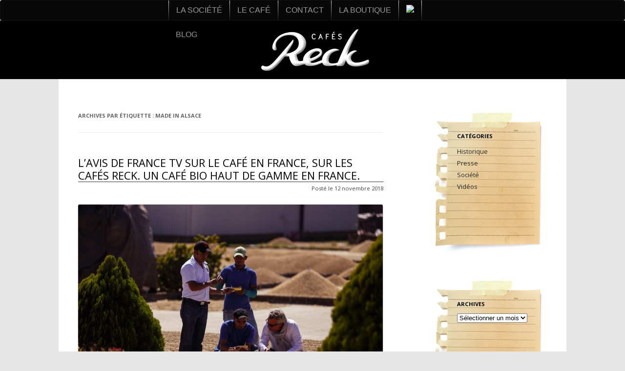

--- FILE ---
content_type: text/html; charset=UTF-8
request_url: https://blog.reck.fr/tag/made-in-alsace/page/2/
body_size: 6746
content:
<!DOCTYPE html>
<!--[if IE 7]>
<html class="ie ie7" lang="fr-FR">
<![endif]-->
<!--[if IE 8]>
<html class="ie ie8" lang="fr-FR">
<![endif]-->
<!--[if !(IE 7) | !(IE 8)  ]><!-->
<html lang="fr-FR">
<!--<![endif]-->
<head>
<meta charset="UTF-8" />
<meta name="viewport" content="width=device-width" />
<title>made in alsace | Blog de reck | Page 2</title>
<link rel="profile" href="https://gmpg.org/xfn/11" />
<link rel="pingback" href="https://blog.reck.fr/xmlrpc.php" />
<!--[if lt IE 9]>
<script src="http://blog.reck.fr/wp-content/themes/reck2/js/html5.js" type="text/javascript"></script>
<![endif]-->
<meta name='robots' content='max-image-preview:large' />
<link rel='dns-prefetch' href='//fonts.googleapis.com' />
<link rel='dns-prefetch' href='//s.w.org' />
<link rel="alternate" type="application/rss+xml" title="Blog de reck &raquo; Flux" href="https://blog.reck.fr/feed/" />
<link rel="alternate" type="application/rss+xml" title="Blog de reck &raquo; Flux des commentaires" href="https://blog.reck.fr/comments/feed/" />
<link rel="alternate" type="application/rss+xml" title="Blog de reck &raquo; Flux de l’étiquette made in alsace" href="https://blog.reck.fr/tag/made-in-alsace/feed/" />
		<script type="270d01ed088e84154f3e3f5e-text/javascript">
			window._wpemojiSettings = {"baseUrl":"https:\/\/s.w.org\/images\/core\/emoji\/13.1.0\/72x72\/","ext":".png","svgUrl":"https:\/\/s.w.org\/images\/core\/emoji\/13.1.0\/svg\/","svgExt":".svg","source":{"concatemoji":"http:\/\/blog.reck.fr\/wp-includes\/js\/wp-emoji-release.min.js?ver=5.8.12"}};
			!function(e,a,t){var n,r,o,i=a.createElement("canvas"),p=i.getContext&&i.getContext("2d");function s(e,t){var a=String.fromCharCode;p.clearRect(0,0,i.width,i.height),p.fillText(a.apply(this,e),0,0);e=i.toDataURL();return p.clearRect(0,0,i.width,i.height),p.fillText(a.apply(this,t),0,0),e===i.toDataURL()}function c(e){var t=a.createElement("script");t.src=e,t.defer=t.type="text/javascript",a.getElementsByTagName("head")[0].appendChild(t)}for(o=Array("flag","emoji"),t.supports={everything:!0,everythingExceptFlag:!0},r=0;r<o.length;r++)t.supports[o[r]]=function(e){if(!p||!p.fillText)return!1;switch(p.textBaseline="top",p.font="600 32px Arial",e){case"flag":return s([127987,65039,8205,9895,65039],[127987,65039,8203,9895,65039])?!1:!s([55356,56826,55356,56819],[55356,56826,8203,55356,56819])&&!s([55356,57332,56128,56423,56128,56418,56128,56421,56128,56430,56128,56423,56128,56447],[55356,57332,8203,56128,56423,8203,56128,56418,8203,56128,56421,8203,56128,56430,8203,56128,56423,8203,56128,56447]);case"emoji":return!s([10084,65039,8205,55357,56613],[10084,65039,8203,55357,56613])}return!1}(o[r]),t.supports.everything=t.supports.everything&&t.supports[o[r]],"flag"!==o[r]&&(t.supports.everythingExceptFlag=t.supports.everythingExceptFlag&&t.supports[o[r]]);t.supports.everythingExceptFlag=t.supports.everythingExceptFlag&&!t.supports.flag,t.DOMReady=!1,t.readyCallback=function(){t.DOMReady=!0},t.supports.everything||(n=function(){t.readyCallback()},a.addEventListener?(a.addEventListener("DOMContentLoaded",n,!1),e.addEventListener("load",n,!1)):(e.attachEvent("onload",n),a.attachEvent("onreadystatechange",function(){"complete"===a.readyState&&t.readyCallback()})),(n=t.source||{}).concatemoji?c(n.concatemoji):n.wpemoji&&n.twemoji&&(c(n.twemoji),c(n.wpemoji)))}(window,document,window._wpemojiSettings);
		</script>
		<style type="text/css">
img.wp-smiley,
img.emoji {
	display: inline !important;
	border: none !important;
	box-shadow: none !important;
	height: 1em !important;
	width: 1em !important;
	margin: 0 .07em !important;
	vertical-align: -0.1em !important;
	background: none !important;
	padding: 0 !important;
}
</style>
	<link rel='stylesheet' id='wp-block-library-css' href="https://blog.reck.fr/wp-includes/css/dist/block-library/style.min.css?ver=5.8.12" type='text/css' media='all' />
<link rel='stylesheet' id='twentytwelve-fonts-css' href="https://fonts.googleapis.com/css?family=Open+Sans:400italic,700italic,400,700&#038;subset=latin,latin-ext" type='text/css' media='all' />
<link rel='stylesheet' id='twentytwelve-style-css' href="https://blog.reck.fr/wp-content/themes/reck2/style.css?ver=5.8.12" type='text/css' media='all' />
<!--[if lt IE 9]>
<link rel='stylesheet' id='twentytwelve-ie-css'  href='http://blog.reck.fr/wp-content/themes/reck2/css/ie.css?ver=20121010' type='text/css' media='all' />
<![endif]-->
<!--[if lte IE 6]> <style type="text/css">.cantembedplus{display:none;}</style><![endif]--><link rel="https://api.w.org/" href="https://blog.reck.fr/wp-json/" /><link rel="alternate" type="application/json" href="https://blog.reck.fr/wp-json/wp/v2/tags/206" /><link rel="EditURI" type="application/rsd+xml" title="RSD" href="https://blog.reck.fr/xmlrpc.php?rsd" />
<link rel="wlwmanifest" type="application/wlwmanifest+xml" href="https://blog.reck.fr/wp-includes/wlwmanifest.xml" /> 
<meta name="generator" content="WordPress 5.8.12" />
</head>

<style type="text/css">
@font-face {
    font-family: "HelveCon";
    src: local("☺"), url("http://www.reck.fr/reck/font/HelveticaNeueLTCom-Cn.ttf") format("truetype"), url("http://www.reck.fr/reck/font/HelveticaNeueLTCom-Cn.otf") format("opentype"), url("http://www.reck.fr/reck/font/HelveticaNeueLTCom-Cn.svg") format("svg"), url("http://www.reck.fr/reck/font/HelveticaNeueLTCom-Cn.eot") format("eot"), url("http://www.reck.fr/reck/font/HelveticaNeueLTCom-Cn.woff") format("woff");
}
#contentMenu {
  position: relative;
  margin-left: auto;
  margin-right: auto;
  width: 590px;
}
#masthead { cursor:pointer; }
.navbar-inner {
    background-color: #080808;
    background-image: linear-gradient(to bottom, #080808, #080808);
    background-repeat: repeat-x;
    border: 1px solid #111111;
    border-radius: 4px;
    box-shadow: 0 1px 4px rgba(0, 0, 0, 0.067);
    min-height: 40px;
    padding-left: 20px;
    padding-right: 20px;
}

.sf-menu li {
    transition: none 0s ease 0s;
    padding: 0;
    background: url("http://m3.reck.fr/themes/multishop/css/modules/blockmultitopmenu/css/../img/nav-hover-bg.png") no-repeat scroll center -5px rgba(0, 0, 0, 0);
    float: left;
    position: relative;
    transition: background 300ms ease-in-out 0s;
}

.borderGrad {
    background-color: #FFFFFF;
    background-image: linear-gradient(to bottom, #FFFFFF, #000000) !important;
    background-repeat: repeat-x;
    border-color: rgba(0, 0, 0, 0.1) rgba(0, 0, 0, 0.1) rgba(0, 0, 0, 0.25);
    height: 50px;
    width: 1px;
}
.sf-menu, .sf-menu * {
    list-style: none outside none;
    margin: 0;
    padding: 0;
}
li {
    line-height: 18px;
}

.sf-menu a.sf-with-ul {
    min-width: 1px;
    padding-right: 1.25em;

}

.sf-with-ul a:hover {
	    transition: color 200ms ease-in-out 0s;
}

.sf-menu a, .sf-menu a:visited, .sf-menu a, .item-top a, .sf-menu li ul a {
    color: #646567;
}
.sf-menu a, .item-top a {
    border: 0 none;
    color: #414141;
    font-family: HelveCon,sans-serif;
    font-size: 16px;
    font-stretch: condensed;
    font-weight: 100;
    height: 47px;
    line-height: 40px;
    margin-top: 0;
    padding-top: 3px;
    text-transform: uppercase;
}

.sf-menu a, .sf-menu a:visited {
    padding: 0 15px;
    color: #9a9a9a;
    white-space: nowrap;
    text-decoration: none;
}



</style>
<body class="archive paged tag tag-made-in-alsace tag-206 paged-2 tag-paged-2 custom-font-enabled">

<div class="navbar navbar-static-top clearshadow menuAreaWeb">
	<div class="navbar-inner">
		<div id="contentMenu">
			<ul class="sf-menu">
				<li class="borderGrad"></li>
				<li><a href="http://www.reck.fr/content/17-la-societe-reck" >La société</a></li>
				<li class="borderGrad"></li>
				<li><a href="http://www.reck.fr/content/9-histoire-du-cafe">Le café</a></li>
				<li class="borderGrad"></li>
				<li><a href="http://www.reck.fr/content/16-contact">Contact</a></li>
				<li class="borderGrad"></li>
				<li id="boutique" class=""><a href="http://www.reck.fr/2-la-boutique">La boutique</a></li>
				<li class="borderGrad"></li>
				<li><a href="https://www.facebook.com/cafesreck" class="fb"><img border="0" src="http://m1.reck.fr/reck/menu-facebook.png"></a></li>
				<li class="borderGrad"></li><li><a href="https://blog.reck.fr/">Blog</a></li>
			</ul>
		</div>	
	</div>
</div>




	<header id="masthead" class="site-header" role="banner">

	</header><!-- #masthead -->
<div id="page" class="hfeed site">

	<div id="main" class="wrapper">

	<section id="primary" class="site-content">
		<div id="content" role="main">

					<header class="archive-header">
				<h1 class="archive-title">Archives par étiquette&nbsp;: <span>made in alsace</span></h1>

						</header><!-- .archive-header -->

			
	<article id="post-641" class="post-641 post type-post status-publish format-standard has-post-thumbnail hentry category-historique category-presse category-societe category-videos tag-alsace tag-artisan tag-atelier-de-torrefaction tag-beaux-cafes-en-capsules tag-bon-cafe tag-cafe tag-cafe-de-specialite tag-cafe-de-specialite-en-capsules tag-cafe-de-terroir-en-capsules tag-cafe-expresso tag-cafes-reck tag-capsule-cafe-micro-lots tag-capsule-made-in-france tag-capsules-compatibles-nespresso tag-france-tv tag-gastronomie tag-made-in-alsace tag-made-in-france tag-qualite tag-selection-de-terroir tag-strasbourg tag-thomas-riegert tag-torrefacteur tag-tracabilite">
				<header class="entry-header">
						<h1 class="entry-title">
				<a href="https://blog.reck.fr/lavis-de-france-tv-sur-le-cafe-en-france-sur-les-cafes-reck/" rel="bookmark">L&rsquo;avis de France TV sur le café en France, sur les Cafés Reck. Un café bio haut de gamme en France.</a>
			</h1>
		
<div class="posted">
Posté le <time class="entry-date" datetime="2018-11-12T10:09:15+01:00">12 novembre 2018</time>			</div>
			<div class="postth">
			<img width="624" height="416" src="https://blog.reck.fr/wp-content/uploads/2018/11/Reck-au-nicaragua--624x416.jpg" class="attachment-post-thumbnail size-post-thumbnail wp-post-image" alt="" loading="lazy" srcset="https://blog.reck.fr/wp-content/uploads/2018/11/Reck-au-nicaragua--624x416.jpg 624w, https://blog.reck.fr/wp-content/uploads/2018/11/Reck-au-nicaragua--300x200.jpg 300w, https://blog.reck.fr/wp-content/uploads/2018/11/Reck-au-nicaragua--768x512.jpg 768w, https://blog.reck.fr/wp-content/uploads/2018/11/Reck-au-nicaragua--1024x683.jpg 1024w" sizes="(max-width: 624px) 100vw, 624px" />			</div>
					</header><!-- .entry-header -->

				<div class="entry-content">
			<p>Vous aimez le café ?</p>
<p>À Strasbourg, une entreprise familiale résiste aux géants du marché du café en misant sur le haut de gamme, le bio et le commerce équitable <span class="_5mfr"><span class="_6qdm">♻.</span></span></p>
<p>Une sélection de terroirs pour une traçabilité totale, une torréfaction artisanale pour des cafés en grains, en capsules, 100% made in Alsace, made in France.</p>
<p>&nbsp;</p>
<p><a href="https://www.france.tv/france-3/in-situ/762343-petit-cafe-et-grands-profits.html">https://www.france.tv/france-3/in-situ/762343-petit-cafe-et-grands-profits.html</a></p>
					</div><!-- .entry-content -->
		
		<footer class="entry-meta">
											</footer><!-- .entry-meta -->
	</article><!-- #post -->

	<article id="post-610" class="post-610 post type-post status-publish format-standard has-post-thumbnail hentry category-historique category-societe tag-arabica tag-barista tag-bon-cafe tag-bresil tag-cafe-de-specialite tag-cafe-de-specialite-en-capsules tag-cafe-de-terroir-en-capsules tag-cafe-moulu tag-cafes tag-cafes-reck tag-capsule-made-in-france tag-capsules tag-capsules-compatibles-nespresso tag-coffee tag-colombie tag-degustation tag-dosettes-cafe tag-expresso tag-gastronomie tag-gourmand tag-grain-de-cafe tag-inde tag-made-in-alsace tag-made-in-france tag-planteurs tag-qualite tag-ristretto tag-torrefaction">
				<header class="entry-header">
						<h1 class="entry-title">
				<a href="https://blog.reck.fr/a-la-rencontre-de-nos-planteurs-colombiens/" rel="bookmark">A la rencontre de nos planteurs colombiens&#8230;</a>
			</h1>
		
<div class="posted">
Posté le <time class="entry-date" datetime="2018-02-08T11:38:50+01:00">8 février 2018</time>			</div>
			<div class="postth">
			<img width="516" height="515" src="https://blog.reck.fr/wp-content/uploads/2018/02/Sans-titre.png" class="attachment-post-thumbnail size-post-thumbnail wp-post-image" alt="" loading="lazy" srcset="https://blog.reck.fr/wp-content/uploads/2018/02/Sans-titre.png 516w, https://blog.reck.fr/wp-content/uploads/2018/02/Sans-titre-150x150.png 150w, https://blog.reck.fr/wp-content/uploads/2018/02/Sans-titre-300x300.png 300w" sizes="(max-width: 516px) 100vw, 516px" />			</div>
					</header><!-- .entry-header -->

				<div class="entry-content">
			<p>La Colombie donne la note colorée au mélange Barista de Cafés Reck, un café fidèle à l&rsquo;expression de son terroir, irrésistible pour tout amateur d&rsquo;authenticité et de goût.</p>
<p>En grains, moulu ou en capsules le Barista garde ses notes épicées.</p>
<div class="text_exposed_show">
<p><a href="http://www.reck.fr/cafes/248-cafe-melange-vert-barista-1-kg.html" target="_blank" rel="nofollow noopener" data-ft="{&quot;tn&quot;:&quot;-U&quot;}" data-lynx-mode="origin" data-lynx-uri="https://l.facebook.com/l.php?u=http%3A%2F%2Fwww.reck.fr%2Fcafes%2F248-cafe-melange-vert-barista-1-kg.html&amp;h=[base64]">http://www.reck.fr/…/248-cafe-melange-vert-barista-1-kg.html</a><br />
<a href="http://www.reck.fr/cafes/283-capsules-barista.html" target="_blank" rel="nofollow noopener" data-ft="{&quot;tn&quot;:&quot;-U&quot;}" data-lynx-mode="origin" data-lynx-uri="https://l.facebook.com/l.php?u=http%3A%2F%2Fwww.reck.fr%2Fcafes%2F283-capsules-barista.html&amp;h=[base64]">http://www.reck.fr/cafes/283-capsules-barista.html</a></p>
</div>
					</div><!-- .entry-content -->
		
		<footer class="entry-meta">
											</footer><!-- .entry-meta -->
	</article><!-- #post -->

	<article id="post-478" class="post-478 post type-post status-publish format-standard hentry category-presse tag-alsace tag-artisan tag-bon-cafe tag-cafes-reck tag-capsule-made-in-france tag-capsules tag-circuit-court tag-collaborative tag-compagnie-des-torrefacteurs tag-eco-conception tag-innovation tag-made-in-alsace tag-qualite tag-reck tag-riegert tag-savoir-faire tag-strasbourg tag-torrefacteur">
				<header class="entry-header">
						<h1 class="entry-title">
				<a href="https://blog.reck.fr/reck-artisan-torrefacteur-depuis-1884-se-lance-dans-la-capsule/" rel="bookmark">Reck, artisan torréfacteur depuis 1884, se lance dans la capsule.</a>
			</h1>
		
<div class="posted">
Posté le <time class="entry-date" datetime="2015-09-28T08:39:51+01:00">28 septembre 2015</time>			</div>
			<div class="postth">
						</div>
					</header><!-- .entry-header -->

				<div class="entry-content">
			<p><a href="https://blog.reck.fr/wp-content/uploads/2015/09/eurometropole.jpg"><img loading="lazy" class="alignnone size-full wp-image-479" alt="eurometropole" src="https://blog.reck.fr/wp-content/uploads/2015/09/eurometropole.jpg" width="1025" height="736" srcset="https://blog.reck.fr/wp-content/uploads/2015/09/eurometropole.jpg 1025w, https://blog.reck.fr/wp-content/uploads/2015/09/eurometropole-300x215.jpg 300w, https://blog.reck.fr/wp-content/uploads/2015/09/eurometropole-1024x735.jpg 1024w, https://blog.reck.fr/wp-content/uploads/2015/09/eurometropole-624x448.jpg 624w" sizes="(max-width: 1025px) 100vw, 1025px" /></a></p>
					</div><!-- .entry-content -->
		
		<footer class="entry-meta">
											</footer><!-- .entry-meta -->
	</article><!-- #post -->
		<nav id="nav-below" class="navigation" role="navigation">
			<h3 class="assistive-text">Navigation des articles</h3>
			<div class="nav-previous"></div>
			<div class="nav-next"><a href="https://blog.reck.fr/tag/made-in-alsace/" >Articles plus récents <span class="meta-nav">&rarr;</span></a></div>
		</nav><!-- #nav-below .navigation -->
	
		
		</div><!-- #content -->
	</section><!-- #primary -->


			<div id="secondary" class="widget-area" role="complementary">
			<aside id="categories-2" class="widget widget_categories"><h3 class="widget-title">Catégories</h3>
			<ul>
					<li class="cat-item cat-item-1"><a href="https://blog.reck.fr/category/historique/">Historique</a>
</li>
	<li class="cat-item cat-item-2"><a href="https://blog.reck.fr/category/presse/">Presse</a>
</li>
	<li class="cat-item cat-item-3"><a href="https://blog.reck.fr/category/societe/">Société</a>
</li>
	<li class="cat-item cat-item-4"><a href="https://blog.reck.fr/category/videos/">Vidéos</a>
</li>
			</ul>

			</aside><aside id="archives-2" class="widget widget_archive"><h3 class="widget-title">Archives</h3>		<label class="screen-reader-text" for="archives-dropdown-2">Archives</label>
		<select id="archives-dropdown-2" name="archive-dropdown">
			
			<option value="">Sélectionner un mois</option>
				<option value='https://blog.reck.fr/2022/05/'> mai 2022 </option>
	<option value='https://blog.reck.fr/2021/08/'> août 2021 </option>
	<option value='https://blog.reck.fr/2021/04/'> avril 2021 </option>
	<option value='https://blog.reck.fr/2020/11/'> novembre 2020 </option>
	<option value='https://blog.reck.fr/2020/10/'> octobre 2020 </option>
	<option value='https://blog.reck.fr/2019/12/'> décembre 2019 </option>
	<option value='https://blog.reck.fr/2019/08/'> août 2019 </option>
	<option value='https://blog.reck.fr/2019/02/'> février 2019 </option>
	<option value='https://blog.reck.fr/2018/11/'> novembre 2018 </option>
	<option value='https://blog.reck.fr/2018/06/'> juin 2018 </option>
	<option value='https://blog.reck.fr/2018/04/'> avril 2018 </option>
	<option value='https://blog.reck.fr/2018/03/'> mars 2018 </option>
	<option value='https://blog.reck.fr/2018/02/'> février 2018 </option>
	<option value='https://blog.reck.fr/2017/12/'> décembre 2017 </option>
	<option value='https://blog.reck.fr/2017/07/'> juillet 2017 </option>
	<option value='https://blog.reck.fr/2017/05/'> mai 2017 </option>
	<option value='https://blog.reck.fr/2016/09/'> septembre 2016 </option>
	<option value='https://blog.reck.fr/2016/07/'> juillet 2016 </option>
	<option value='https://blog.reck.fr/2016/06/'> juin 2016 </option>
	<option value='https://blog.reck.fr/2016/02/'> février 2016 </option>
	<option value='https://blog.reck.fr/2016/01/'> janvier 2016 </option>
	<option value='https://blog.reck.fr/2015/12/'> décembre 2015 </option>
	<option value='https://blog.reck.fr/2015/11/'> novembre 2015 </option>
	<option value='https://blog.reck.fr/2015/10/'> octobre 2015 </option>
	<option value='https://blog.reck.fr/2015/09/'> septembre 2015 </option>
	<option value='https://blog.reck.fr/2015/08/'> août 2015 </option>
	<option value='https://blog.reck.fr/2015/05/'> mai 2015 </option>
	<option value='https://blog.reck.fr/2015/03/'> mars 2015 </option>
	<option value='https://blog.reck.fr/2015/02/'> février 2015 </option>
	<option value='https://blog.reck.fr/2015/01/'> janvier 2015 </option>
	<option value='https://blog.reck.fr/2014/12/'> décembre 2014 </option>
	<option value='https://blog.reck.fr/2014/11/'> novembre 2014 </option>
	<option value='https://blog.reck.fr/2014/09/'> septembre 2014 </option>
	<option value='https://blog.reck.fr/2014/07/'> juillet 2014 </option>
	<option value='https://blog.reck.fr/2014/06/'> juin 2014 </option>
	<option value='https://blog.reck.fr/2014/05/'> mai 2014 </option>
	<option value='https://blog.reck.fr/2014/04/'> avril 2014 </option>
	<option value='https://blog.reck.fr/2014/03/'> mars 2014 </option>
	<option value='https://blog.reck.fr/2014/02/'> février 2014 </option>
	<option value='https://blog.reck.fr/2014/01/'> janvier 2014 </option>
	<option value='https://blog.reck.fr/2013/12/'> décembre 2013 </option>
	<option value='https://blog.reck.fr/2013/11/'> novembre 2013 </option>
	<option value='https://blog.reck.fr/2013/10/'> octobre 2013 </option>
	<option value='https://blog.reck.fr/2013/08/'> août 2013 </option>

		</select>

<script type="270d01ed088e84154f3e3f5e-text/javascript">
/* <![CDATA[ */
(function() {
	var dropdown = document.getElementById( "archives-dropdown-2" );
	function onSelectChange() {
		if ( dropdown.options[ dropdown.selectedIndex ].value !== '' ) {
			document.location.href = this.options[ this.selectedIndex ].value;
		}
	}
	dropdown.onchange = onSelectChange;
})();
/* ]]> */
</script>
			</aside>		</div><!-- #secondary -->
		</div><!-- #main .wrapper -->

</div><!-- #page -->

<script type="270d01ed088e84154f3e3f5e-text/javascript" src="https://blog.reck.fr/wp-content/themes/reck2/js/navigation.js?ver=1.0" id='twentytwelve-navigation-js'></script>
<script type="270d01ed088e84154f3e3f5e-text/javascript" src="https://blog.reck.fr/wp-includes/js/wp-embed.min.js?ver=5.8.12" id='wp-embed-js'></script>

<script src="https://code.jquery.com/jquery-1.11.3.min.js" type="270d01ed088e84154f3e3f5e-text/javascript"></script>
<script type="270d01ed088e84154f3e3f5e-text/javascript">
$('#masthead').click(function() {
window.location = 'http://reck.fr';
});

</script>
<script src="/cdn-cgi/scripts/7d0fa10a/cloudflare-static/rocket-loader.min.js" data-cf-settings="270d01ed088e84154f3e3f5e-|49" defer></script><script defer src="https://static.cloudflareinsights.com/beacon.min.js/vcd15cbe7772f49c399c6a5babf22c1241717689176015" integrity="sha512-ZpsOmlRQV6y907TI0dKBHq9Md29nnaEIPlkf84rnaERnq6zvWvPUqr2ft8M1aS28oN72PdrCzSjY4U6VaAw1EQ==" data-cf-beacon='{"version":"2024.11.0","token":"e032cfef78674ed0ba2c354c6dae2456","r":1,"server_timing":{"name":{"cfCacheStatus":true,"cfEdge":true,"cfExtPri":true,"cfL4":true,"cfOrigin":true,"cfSpeedBrain":true},"location_startswith":null}}' crossorigin="anonymous"></script>
</body>
</html>
